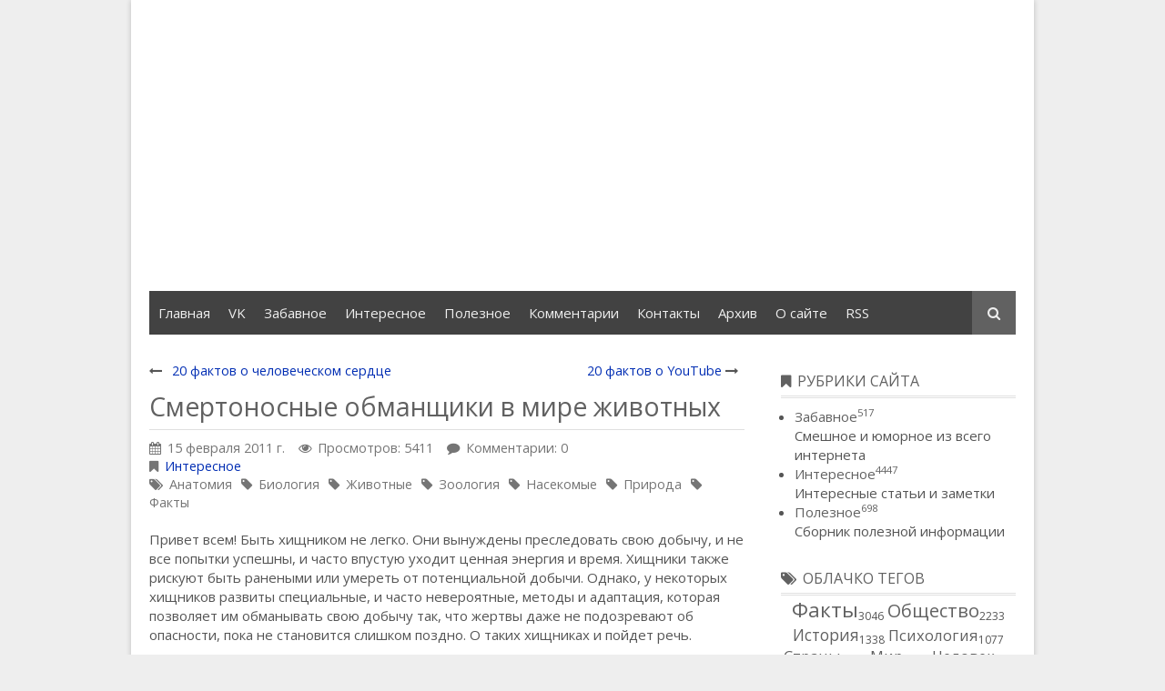

--- FILE ---
content_type: text/html; charset=UTF-8
request_url: http://www.kabanik.ru/page/murderous-deceivers-in-the-world-of-animals
body_size: 17849
content:
<!DOCTYPE HTML>
<html lang="ru"><head>
<meta charset="UTF-8">
<title>Смертоносные обманщики в мире животных</title>
<meta name="viewport" content="width=device-width, initial-scale=1.0">
<meta name="generator" content="MaxSite CMS">
<meta name="description" content="Смертоносные обманщики в мире животных">
<meta name="keywords" content="Животные,Факты,Биология,Анатомия,Зоология,Природа,Насекомые">
<link rel="shortcut icon" href="http://www.kabanik.ru/uploads/favicons/favicon.ico" type="image/x-icon">
<link rel="canonical" href="http://www.kabanik.ru/page/murderous-deceivers-in-the-world-of-animals"><link rel="alternate" type="application/rss+xml" title="Все новые записи" href="http://www.kabanik.ru/feed">
<link rel="alternate" type="application/rss+xml" title="Все новые комментарии" href="http://www.kabanik.ru/comments/feed">
<link rel="alternate" type="application/rss+xml" title="Комментарии этой записи" href="http://www.kabanik.ru/page/murderous-deceivers-in-the-world-of-animals/feed"><link rel="stylesheet" href="http://www.kabanik.ru/application/maxsite/templates/default_kab/assets/css/style.css"><link rel="stylesheet" href="http://www.kabanik.ru/application/maxsite/templates/default_kab/components/lightslider/style.css"><script src="http://www.kabanik.ru/application/maxsite/common/jquery/jquery.min.js"></script>
<!-- custom css-my_style -->
<style>
#vk_comments,
#vk_comments iframe {
    width: 100% !important;
}

#vk_poll,
#vk_poll iframe {
width: 100% !important;
}


.video-container {
    position: relative;
    padding-bottom: 56.25%;
    padding-top: 30px;
    height: 0;
    overflow: hidden;
}

.video-container iframe,  
.video-container object,  
.video-container embed {
    position: absolute;
    top: 0;
    left: 0;
    width: 100%;
    height: 100%;
}
</style>
</head><body class="mso-body-all mso-body-page">
<div class="my-all-container layout-center-wrap"><div class="wrap shadow bg-white">

	<div class="header clearfix">
		<div class="menu-icons flex flex-vcenter bg-gray900 pad15-rl">
	<div>
		<ul class="menu menu2">
				</ul>
	</div>
	
	<div class="t15px t-gray500 links-no-color links-hover-t-gray100">
		</div>
</div>

<div class="logo-block flex flex-wrap flex-vcenter pad20"><div class="w100-max"><a href="http://www.kabanik.ru/"></a></div><div class="flex-grow3"><script async src="//pagead2.googlesyndication.com/pagead/js/adsbygoogle.js"></script>
<!-- kaban_upper -->
<ins class="adsbygoogle"
     style="display:block"
     data-ad-client="ca-pub-9421376191305798"
     data-ad-slot="6096610042"
     data-ad-format="auto"></ins>
<script>
(adsbygoogle = window.adsbygoogle || []).push({});
</script></div></div>
<div class="menu-search flex flex-vcenter mar20-rl bg-gray800 flex-wrap-tablet">
	<div class="w100-tablet">
<div class="MainMenu"><div class="wrap">
	<nav><ul class="menu menu_responsive">
	
		<li class="first"><a href="http://www.kabanik.ru/"><span>Главная</span></a></li><li><a href="https://vk.com/great_kabanik" title="Убежище Кабаника"><span>VK</span></a></li><li><a href="http://kabanik.ru/category/funny" title="Смешное и юморное из всего интернета"><span>Забавное</span></a></li><li><a href="http://kabanik.ru/category/interesting" title="Интересные статьи и заметки"><span>Интересное</span></a></li><li><a href="http://kabanik.ru/category/useful" title="Сборник полезной информации"><span>Полезное</span></a></li><li><a href="http://www.kabanik.ru/comments"><span>Комментарии</span></a></li><li><a href="http://www.kabanik.ru/contact"><span>Контакты</span></a></li><li><a href="http://www.kabanik.ru/sitemap"><span>Архив</span></a></li><li><a href="http://kabanik.ru/page/about"><span>О сайте</span></a></li><li class="last"><a href="http://www.kabanik.ru/feed"><span>RSS</span></a></li>	</ul></nav>
</div></div><!-- div.wrap div.MainMenu -->
</div>
	<div>
		<form name="f_search" class="f_search" method="get">
			<input class="my-search my-search--hidden" type="search" name="s" id="sss" placeholder="Поиск..."><label class="label-search i-search icon-square bg-gray700 t-gray200 cursor-pointer" for="sss"></label>
		</form>
		<script> var searchForm = $(".f_search"); var searchInput = $(".my-search"); var searchLabel = $(".label-search"); searchForm.submit(function (e) { e.preventDefault(); window.location.href = "http://www.kabanik.ru/search/" + encodeURIComponent(searchInput.val()).replace(/%20/g, '+'); }); searchLabel.click(function (e) { if (searchInput.val() === "") { searchInput.toggleClass("my-search--hidden"); } else { e.preventDefault(); searchForm.submit(); } }); $(document).click(function(e) { if ( !$(e.target).hasClass("label-search") && !$(e.target).hasClass("my-search") && (searchInput.val() === "") ) { searchInput.addClass("my-search--hidden"); } }); </script>
	</div>
</div><!-- Put this script tag to the <head> of your page -->
  <script type="text/javascript" src="//vk.com/js/api/openapi.js?116"></script></script>
  <script type="text/javascript">
  VK.init({apiId: 2117497, onlyWidgets: true});
  </script>
	</div>

	
	<div class="main flex flex-wrap-tablet">

		
		<div class="content w70 w100-tablet pad20">
			<div class="mso-type-page"><div class="mso-page-only"><article><div class="next-prev-page clearfix t90 mar10-t"><div class="b-left"><i class="i-long-arrow-left"></i> <a href="http://www.kabanik.ru/page/20-facts-about-the-human-heart">20 фактов о человеческом сердце</a></div><div class="b-right pad20-l"><a href="http://www.kabanik.ru/page/20-facts-about-youtube">20 фактов о YouTube</a> <i class="i-long-arrow-right"></i></div></div>
<header class="mar20-b"><h1 class="t-gray700 bor-double-b bor3px bor-gray300 pad5-b">Смертоносные обманщики в мире животных</h1><div class="info info-top t-gray600 t90"><time datetime="2011-02-15T16:55:34+0300" class="i-calendar">15 февраля 2011 г.</time><span class="i-eye mar15-l">Просмотров: 5411</span><span class="i-comment mar15-l">Комментарии: 0</span><br><span class="i-bookmark" title="Рубрика записи"><a href="http://www.kabanik.ru/category/interesting">Интересное</a></span><br><span class="i-tags links-no-color" title="Метка записи"><a href="http://www.kabanik.ru/tag/%D0%90%D0%BD%D0%B0%D1%82%D0%BE%D0%BC%D0%B8%D1%8F" rel="tag">Анатомия</a><i class="i-tag mar10-l"></i><a href="http://www.kabanik.ru/tag/%D0%91%D0%B8%D0%BE%D0%BB%D0%BE%D0%B3%D0%B8%D1%8F" rel="tag">Биология</a><i class="i-tag mar10-l"></i><a href="http://www.kabanik.ru/tag/%D0%96%D0%B8%D0%B2%D0%BE%D1%82%D0%BD%D1%8B%D0%B5" rel="tag">Животные</a><i class="i-tag mar10-l"></i><a href="http://www.kabanik.ru/tag/%D0%97%D0%BE%D0%BE%D0%BB%D0%BE%D0%B3%D0%B8%D1%8F" rel="tag">Зоология</a><i class="i-tag mar10-l"></i><a href="http://www.kabanik.ru/tag/%D0%9D%D0%B0%D1%81%D0%B5%D0%BA%D0%BE%D0%BC%D1%8B%D0%B5" rel="tag">Насекомые</a><i class="i-tag mar10-l"></i><a href="http://www.kabanik.ru/tag/%D0%9F%D1%80%D0%B8%D1%80%D0%BE%D0%B4%D0%B0" rel="tag">Природа</a><i class="i-tag mar10-l"></i><a href="http://www.kabanik.ru/tag/%D0%A4%D0%B0%D0%BA%D1%82%D1%8B" rel="tag">Факты</a></span></div><!-- /.info info-top--></header><div class="mso-page-content mso-type-page-content">
<p>Привет всем! Быть хищником не легко. Они вынуждены преследовать свою добычу, и не все попытки успешны, и часто впустую уходит ценная энергия и время. Хищники также рискуют быть ранеными или умереть от потенциальной добычи. Однако, у некоторых хищников развиты специальные, и часто невероятные, методы и адаптация, которая позволяет им обманывать свою добычу так, что жертвы даже не подозревают об опасности, пока не становится слишком поздно. О таких хищниках и пойдет речь. </p>

<ul>
<p>  <li>Соблазнительный хвост </li>
<p>    </p>
<p>Эта змея, которую называют Сantil, обитает в Мексике и Центральной Америке, похожа на медноголовую гадюку из Южных Соединенных Штатов. Очень ядовита, ее укус вызывает кровоизлияние и даже почечный отказ. Жертвы, которые не получают медицинской помощи после укуса, умирают через несколько часов. </p>
<p>    </p>
<p>Но эти гадюки предпочитают экономить свой яд для добычи. Они питаются небольшими животными, которых они могут поймать, от птиц и лягушек до ящериц и млекопитающих. В отличие от стремительной кобры, у этой змеи короткое, тяжелое тело и ей тяжело быстро преследовать добычу. Вместо этого она использует умную уловку, чтобы заманить жертв в нужное место. </p>
<p>    </p>
<p>На ее хвосте есть яркий желтый или беловатый наконечник, и змея может двигать им, напоминая извивающегося червя. Легко обмануть и заманить на приманку, так как многие из ее любимой добычи питаются червями. Затем остается только пустить в ход смертельный яд. Хотя и другие змеи пользуются этим навыком, пожалуй, именно вышеописанная гадюка — самая известная обманщица. <a id="cut"></a></li>
<p>  <li>Черепаха с хваткой аллигатора </li>
<p>    </p>
<p>Этот позорный хищник — наибольшая пресноводная черепаха в Северной Америке. Может весить до 100 кг и больше. Встречается в южных американских озерах, реках и болотах. Грифовая черепаха хоть и вооружена острой челюстью и когтями, она — все же черепаха, и не может быстро преследовать свою добычу. Вместо этого она использует интересную охотничью технику. </p>
<p>    </p>
<p>Черепаха, находясь неподвижно в воде, похожа на безопасную скалу, с широко открытыми челюстями. У ее языка есть мясистый придаток ярко-розового цвета, который очень напоминает червя. Извивающийся «червяк» служит прекрасной приманкой для рыб, которые подплывают, пытаясь схватить его, и тут же попадают в железные челюсти черепахи. </p>
<p>    </p>
<p>Эта умная техника лучше всего срабатывает днем, когда добыча может ясно видеть поддельного червя. Ночью же, черепаха питается любыми медленно перемещающимися или мертвыми животными, которые попадаются на ее пути. </li>
<p>  <li>Бородатая акула </li>
<p>    </p>
<p>Это одна&nbsp; из самых странных, самых захватывающих акул. Родом из Австралии, где и получили свое имя, которое означает “косматая борода” (Wobbegong). </p>
<p>    </p>
<p>Эти акулы медленно перемещаются и не преследуют свою добычу. Вместо этого они почти неподвижны на морском дне. Полагаются на камуфляж, который скрывает их и от потенциальной добычи и от хищников. </p>
<p>    </p>
<p>Странные, мясистые придатки (борода) вокруг челюсти дают двойную пользу, смягчают или маскируют силуэт акулы, таким образом, улучшая камуфляж, и соблазняя маленькую рыбу в зону досягаемости. </p>
<p>    </p>
<p>Однако, одна из разновидностей бородатой акулы использует более активную технику соблазна. Фактически, это — та же самая техника, что и у гадюки вверху. Щелкая хвостом, акула обманывает небольших рыб и заманивает в ловушку. Будучи чрезвычайно гибкой, она способна легко развернуться в считанные секунды и проглотить любую рыбу, которая попытается бросить более пристальный взгляд на щелкающий хвост. </p>
<p>    </p>
<p>У хвоста даже есть немного разветвленный наконечник и темное пятно, напоминающее глаз, чтобы сделать приманку подобной рыбе. И хотя большинство акул из разновидности Wobbegong могут расти до 3,5 метров в длину, они не смотрят на людей как на добычу. И замечательно, скажу я вам. </li>
<p>  <li>Морской черт </li>
<p>    </p>
<p>Морской черт — глубоководная рыба, широко известная своей чудовищной внешностью и причудливыми репродуктивными привычками. Она также самая известная из всех хищников, использующих приманку. Интересно, что только у самок есть приманки. Это видоизмененный спинной хребет, который выступает чуть выше рта рыбы как рыбацкий крючок. На конце такого крючка есть подобный луковице орган, который содержит люминесцентные бактерии, производящие сине-зеленый свет, подобно светлячку. </p>
<p>    </p>
<p>Поскольку кожа морского черта поглощает синий свет вместо того, чтобы отражать его, виден один лишь крючок, сам же хищник остается невидимым в темноте. Когда же несчастная рыба приближаются к приманке, морской черт глотает ее целиком. Живот и кости хищной рыбы настолько гибкие, что позволяют ей пожирать добычу в два раза больше собственного размера! </li>
<p>  <li>Щупальценосная змея </li>
<p>    </p>
<p>Эта змея найдена в Юго-Восточной Азии и обитает исключительно в воде, питаясь главным образом рыбой. Ее главная особенность — это странные мясистые щупальца на голове. Они очень чувствительны и позволяют змее обнаруживать движение в воде и нападать на рыбу, которая плавает поблизости. Другая интересная черта — невероятная скорость нападения змеи. Требуется всего 15 миллисекунд для того, чтобы захватить добычу. Но рыбы также обладают невероятными защитными рефлексами, и скорость не всегда выручает хищника, поэтому змея использует умную уловку, чтобы заставить рыбу плыть в нужном направлении. Когда рыба приближается, змея слегка колышет своим телом. Рыба тут же бросается в противоположное направление …, но это — то, что ожидает змея, быстро поворачивая голову так, что рыба плывет прямо в ее ждущие челюсти. Для любителей природы – ссылка на видеоролик. </li>
<p>  <li>Зеленая цапля </li>
<p>    </p>
<p>Все предыдущие хищники используют особенности своего тела как приманку. Зеленой цапле, однако, удается привлечь рыбу без этого преимущества. Спросите, как это? Они просто умные и сообразительные и отлично используют подручные средства для приманки. </p>
<p>    </p>
<p>Цапля заранее на поверхности воды оставляет что-то съедобное или просто привлекающее с виду. Маленькие рыбки “клюют”, а цапля быстро хватает ничего не подозревающую жертву. </p>
<p>    </p>
<p>Не все зеленые цапли используют эту технику, но есть весьма талантливые. Они даже экспериментируют с различными видами приманки. Некоторые цапли были замечены крадущими хлеб, которым люди кормят уток в водоемах, а после использующими хлеб как приманку. Другие цапли ловят маленьких рыбешек, но вместо того, чтобы съесть их, используют как приманку для большей рыбы. </p>
<p>    </p>
<p>Никто не знает, как зеленые цапли научились ловить рыбу с приманкой. Некоторые эксперты полагают, что они переняли это от людей, в то время как другие думают, что они просто очень наблюдательны и заметили, как маленькая рыба интересуется и собирается стаями вокруг всего, что падает в воду. Так или иначе, очевидно это поведение не инстинктивное, что делает зеленую цаплю одним из самых умных хищников в этом списке. </li>
<p>  <li>Даже клоп может обмануть</li>
<p>    </p>
<p>Клопы-охотники одни из самых смертельных хищных насекомых. Они не очень быстрые, но используют много различных и изобретательных методов для охоты. Некоторые маскируют себя под муравьев, чтобы охотиться на них же, другие используют камуфляж, чтобы заманить в засаду добычу. </p>
<p>    </p>
<p>Одни из самых удивительных клопов-охотников питаются главным образом пауками. Когда клоп находит паутину, он использует свои лапы и посылает колебания, которые подобны колебаниям, которые производят насекомые, попавшие в ловушку. Паук решает забрать свою добычу, и тот час сам становится жертвой. Согласитесь, что жестокий и неожиданный обман.</li>
<p>  <li>Коати </li>
<p>    </p>
<p>Также известны как носухи — это род небольших млекопитающих семейства енотовых, распространённых в Латинской Америке. Самки и детеныши живут в больших группах, в то время как самцы часто держатся поодиночке. </p>
<p>    </p>
<p>Питаются главным образом червями, яйцами, фруктами и насекомыми. При этом у коати большие клыки и сильные когти. Они способны охотиться на крупных животных. Считается, что одно из самых любимых блюд коати — зеленая игуана. </p>
<p>    </p>
<p>Эти большие ящерицы часто обитают на деревьях, что помогает обхитрить их. Коати используют групповой обман и захват. Некоторые из коати поднимаются на деревья и пугают игуану, та в свою очередь прыгает на землю, где ее уже поджидают остальные коати. </p>
<p>    </p>
<p>К сожалению, для игуан, они инстинктивно прыгают на землю каждый раз, когда они чувствуют угрозу, делая уловку коати простой, но очень эффективной. </li>
<p>  <li>Борьба за выживание — светлячки Photuris и Photinus </li>
<p>    </p>
<p>Известно, что светлячки способны производить свет, такая себе биолюминесценция. Посредством этого они общаются друг с другом, и привлекают внимание к себе. </p>
<p>    </p>
<p>Сначала пару слов о светлячках Photinus, им повезло меньше. У их самок очень короткие крылья и они не летают, в отличие от самцов. Во время брачного сезона самцы вспыхивают, чтобы привлечь самок. Самки наблюдают за самцами и вспыхивают в ответ. Так как у каждой разновидности светлячков свое уникальное свечение, они легко узнают друг друга. </p>
<p>    </p>
<p>Теперь о светлячках Photuris, они более коварны. Их самки подражают свечением на описанных выше самок, чтобы привлечь ничего не подозревающих чужих самцов. Когда те готовы сцепиться, на них тут же нападают и съедают. Таким образом, светлячки Photuris (их еще иногда называют роковыми самками) не только получает еду, но и защиту. У светлячков Photinus есть определенные химические вещества, которые защищают от хищников, таких как птицы и пауки. Photuris испытывают недостаток в этой химической защите, поэтому и пожирают несчастных самцов Photinus. Главное не перепутать! </li>
<p>  <li>Марги </li>
<p>    </p>
<p>Древние римляне верили в существование монстра по имени Крокотти (Crocotta). По их мнению, родом оно был из Индии или Эфиопии, с виду похож на волка и умел подражать человеческой речи. Когда Крокотти был голоден, он прятался в деревнях около домов и внимательно слушал разговоры людей. В конце концов, он запоминал чье-то имя и звал его, заманивая в лес и пожирая его там. </p>
<p>    </p>
<p>Несмотря на такое пугающее представление, Крокотти был не более чем раздутой версией реально существующего зверя – гиены. Она и правда издает звуки похожие на человеческие, но не говорит. Сегодня, научное название гиены, Крокотти, является данью этому легендарному монстру. Есть, однако, хищник, который действительно подражает "речи" его жертв, чтобы заманить их. </p>
<p>    </p>
<p>Недавно было обнаружено, что у Марги, маленького древесного животного из семейства кошачьих обитающего в Мексике, Центральной и Южной Америки, есть способность подражать крику детенышей обезьян, когда те в беде. Это, конечно, привлекает взволнованных обезьян, на которых в последствии Марги и нападает. </p>
<p>    </p>
<p>Ученые, сделавшие открытие, во время исследования в Бразилии не могли поверить своим глазам и ушам, но уроженцы не были удивлены. Они сообщили ученым, что Марги может подражать звукам и других животных, таким как Тинамо (бескрылая птица) и агути (большой грызун). Такая способность указывает на психологическую хитрость, которая заслуживает дальнейшее исследования. Может кого-то обрадует перспектива научить и наших кошек говорить …&nbsp; </li>
<p>  <li>Ягуар </li>
<p>    </p>
<p>По словам местных жителей Амазонки, одно из любимых лакомств ягуара — рыба. Чтобы поймать ее ягуар пользуется умной уловкой. Он опускает хвост в воду, подражая плавающему насекомому или упавшим фруктам. Рыбы вскоре выплывают на поверхность, чтобы исследовать приманку, а ягуар тем временем вычерпывает их лапой из воды. </p>
<p>    </p>
<p>Хоть об этом и сообщалось много раз, но никогда не наблюдалось учеными, и поэтому не может быть подтверждено как факт.</li></ul>
<p>Источник: <a title="http://mindhobby.com/" href="http://mindhobby.com">mindhobby.com</a></p><div style='font-size: 12px; color: #000000; padding-top: 4px; padding-right: 4px; padding-bottom: 4px; padding-left: 4px; background-color: #ffffff; font-family: "Arial", "Helvetica", sans-serif; line-height: 100%; opacity: 1; border-top-color: #000000; border-right-color: #000000; border-bottom-color: #000000; border-left-color: #000000; display: none; border-top-left-radius: 7px; border-top-right-radius: 7px; border-bottom-right-radius: 7px; border-bottom-left-radius: 7px; text-align: left; border-top-style: solid; border-right-style: solid; border-bottom-style: solid; border-left-style: solid; border-top-width: 1px; border-right-width: 1px; border-bottom-width: 1px; border-left-width: 1px; position: fixed; max-width: 400px; z-index: 2147480064'></div><div style="display: none; position: fixed; max-height: 399px; width: 450px; padding-top: 3px; padding-right: 3px; padding-bottom: 3px; padding-left: 3px; border-top-width: 0px; border-right-width: 0px; border-bottom-width: 2px; border-left-width: 2px; border-top-style: dashed; border-right-style: dashed; border-bottom-style: dashed; border-left-style: dashed; border-top-color: #808080; border-right-color: #808080; border-bottom-color: #808080; border-left-color: #808080; border-top-left-radius: 0px; border-top-right-radius: 0px; border-bottom-right-radius: 0px; border-bottom-left-radius: 5px; background-color: #ffffff; overflow-x: auto; overflow-y: auto; min-height: 200px; z-index: 2147479936; text-align: center; color: #000000; right: 0px; top: 0px"><textarea style="height: 80px; width: 444px; border-top-color: rgba(7, 0, 0, 0); border-left-color: rgba(7, 0, 0, 0); border-right-color: rgba(7, 0, 0, 0); border-bottom-color: rgba(7, 0, 0, 0); border-top-width: 1px; border-left-width: 1px; border-right-width: 1px; border-bottom-width: 1px; border-top-style: solid; border-left-style: solid; border-right-style: solid; border-bottom-style: solid; padding-top: 2px; padding-right: 2px; padding-bottom: 2px; padding-left: 2px"></textarea><select><option value="af">Afrikaans</option><option value="sq">Albanian</option><option value="ar">Arabic</option><option value="hy">Armenian</option><option value="az">Azerbaijani</option><option value="eu">Basque</option><option value="be">Belarusian</option><option value="bg">Bulgarian</option><option value="ca">Catalan</option><option value="zh-CN">Chinese (Simplified)</option><option value="zh-TW">Chinese (Traditional)</option><option value="hr">Croatian</option><option value="cs">Czech</option><option value="da">Danish</option><option value="auto" selected="selected">Detect language</option><option value="nl">Dutch</option><option value="en">English</option><option value="et">Estonian</option><option value="tl">Filipino</option><option value="fi">Finnish</option><option value="fr">French</option><option value="gl">Galician</option><option value="ka">Georgian</option><option value="de">German</option><option value="el">Greek</option><option value="ht">Haitian Creole</option><option value="iw">Hebrew</option><option value="hi">Hindi</option><option value="hu">Hungarian</option><option value="is">Icelandic</option><option value="id">Indonesian</option><option value="ga">Irish</option><option value="it">Italian</option><option value="ja">Japanese</option><option value="ko">Korean</option><option value="la">Latin</option><option value="lv">Latvian</option><option value="lt">Lithuanian</option><option value="mk">Macedonian</option><option value="ms">Malay</option><option value="mt">Maltese</option><option value="no">Norwegian</option><option value="fa">Persian</option><option value="pl">Polish</option><option value="pt">Portuguese</option><option value="ro">Romanian</option><option value="ru">Russian</option><option value="sr">Serbian</option><option value="sk">Slovak</option><option value="sl">Slovenian</option><option value="es">Spanish</option><option value="sw">Swahili</option><option value="sv">Swedish</option><option value="th">Thai</option><option value="tr">Turkish</option><option value="uk">Ukrainian</option><option value="ur">Urdu</option><option value="vi">Vietnamese</option><option value="cy">Welsh</option><option value="yi">Yiddish</option></select><span style="font-weight: 700; cursor: pointer; color: #d3d3d3">⇄</span><select><option value="af">Afrikaans</option><option value="sq">Albanian</option><option value="ar">Arabic</option><option value="hy">Armenian</option><option value="az">Azerbaijani</option><option value="eu">Basque</option><option value="be">Belarusian</option><option value="bg">Bulgarian</option><option value="ca">Catalan</option><option value="zh-CN">Chinese (Simplified)</option><option value="zh-TW">Chinese (Traditional)</option><option value="hr">Croatian</option><option value="cs">Czech</option><option value="da">Danish</option><option value="nl">Dutch</option><option value="en">English</option><option value="et">Estonian</option><option value="tl">Filipino</option><option value="fi">Finnish</option><option value="fr">French</option><option value="gl">Galician</option><option value="ka">Georgian</option><option value="de">German</option><option value="el">Greek</option><option value="ht">Haitian Creole</option><option value="iw">Hebrew</option><option value="hi">Hindi</option><option value="hu">Hungarian</option><option value="is">Icelandic</option><option value="id">Indonesian</option><option value="ga">Irish</option><option value="it">Italian</option><option value="ja">Japanese</option><option value="ko">Korean</option><option value="la">Latin</option><option value="lv">Latvian</option><option value="lt">Lithuanian</option><option value="mk">Macedonian</option><option value="ms">Malay</option><option value="mt">Maltese</option><option value="no">Norwegian</option><option value="fa">Persian</option><option value="pl">Polish</option><option value="pt">Portuguese</option><option value="ro">Romanian</option><option value="ru" selected="selected">Russian</option><option value="sr">Serbian</option><option value="sk">Slovak</option><option value="sl">Slovenian</option><option value="es">Spanish</option><option value="sw">Swahili</option><option value="sv">Swedish</option><option value="th">Thai</option><option value="tr">Turkish</option><option value="uk">Ukrainian</option><option value="ur">Urdu</option><option value="vi">Vietnamese</option><option value="cy">Welsh</option><option value="yi">Yiddish</option></select><div style="text-align: left; background-color: #ebeff9">Detect language » Russian</div><div style="width: 444px; max-width: 444px; padding-top: 2px; padding-right: 2px; padding-bottom: 2px; padding-left: 2px; min-height: 80px; border-top-width: 1px; border-right-width: 1px; border-bottom-width: 1px; border-left-width: 1px; border-top-style: solid; border-right-style: solid; border-bottom-style: solid; border-left-style: solid; border-top-color: #808080; border-right-color: #808080; border-bottom-color: #808080; border-left-color: #808080; background-color: #ffffff; text-align: justify"></div></div>
<div class="mso-clearfix"></div><aside><div class="mso-clearfix"></div><div class="mso-page-other-pages"><h4>Еще записи по теме</h4><ul><li><a href="http://www.kabanik.ru/page/interesting-facts-about-sex" title="Интересные факты о сексе">Интересные факты о сексе</a></li><li><a href="http://www.kabanik.ru/page/outstanding-artists" title="Выдающиеся художники: от А до Я">Выдающиеся художники: от А до Я</a></li><li><a href="http://www.kabanik.ru/page/20-facts-about-the-valiant-ninetieth" title="20 фактов о «лихих девяностых»">20 фактов о «лихих девяностых»</a></li><li><a href="http://www.kabanik.ru/page/10-school-delusions" title="10 школьных заблуждений">10 школьных заблуждений</a></li><li><a href="http://www.kabanik.ru/page/how-old-is-the-tale-of-cinderella" title="Сколько лет сказке о Золушке?">Сколько лет сказке о Золушке?</a></li><li><a href="http://www.kabanik.ru/page/condoms-funny-stories" title="Презервативы - забавные истории">Презервативы - забавные истории</a></li><li><a href="http://www.kabanik.ru/page/three-most-famous-failed-coup" title="3 самых известных провалившихся переворота">3 самых известных провалившихся переворота</a></li><li><a href="http://www.kabanik.ru/page/a-little-about-the-female-body" title="Немного о женском теле...">Немного о женском теле...</a></li><li><a href="http://www.kabanik.ru/page/whats-happening-in-the-world" title="Что происходит в мире, пока вы это читаете">Что происходит в мире, пока вы это читаете</a></li><li><a href="http://www.kabanik.ru/page/top-10-most-expensive-metals" title="Топ 10 самых дорогих металлов">Топ 10 самых дорогих металлов</a></li></ul></div></aside></div><!-- /.mso-page-content mso-type-page-content--></article></div><!-- /.</article> /.mso-page-only--><span><a id="comments"></a></span><noindex>
<script src="//yastatic.net/es5-shims/0.0.2/es5-shims.min.js"></script>
<script src="//yastatic.net/share2/share.js"></script>
<div class="ya-share2" data-services="vkontakte,facebook,odnoklassniki,moimir,twitter,pocket,tumblr,viber,whatsapp,skype,telegram"></div>
</noindex>

<br />

<!-- Put this div tag to the place, where the Comments block will be -->
<div id="vk_comments"></div>
<script type="text/javascript">
VK.Widgets.Comments("vk_comments", {limit: 10, width: "550", attach: "*"});
</script><div class="mso-type-page-comments"><div class="mso-comment-leave">Оставьте комментарий!</div>
<div class="mso-comment-form">
<form class="mso-form" method="post">
<input type="hidden" name="comments_page_id" value="1892">
<input type="hidden" value="6341483764e761e931088c616af21d18" name="comments_session"><div class="mso-comments-textarea">
<p class="comment_button">
	<button type="button" class="comment_button_b" title="Полужирный" onClick="addText('<b>', '</b>') ">B</button>
	<button type="button" class="comment_button_i" title="Курсив" onClick="addText('<i>', '</i>') ">I</button>
	<button type="button" class="comment_button_u" title="Подчеркнутый" onClick="addText('<u>', '</u>') ">U</button>
	<button type="button" class="comment_button_s" title="Зачеркнутый" onClick="addText('<s>', '</s>') ">S</button>
	<button type="button" class="comment_button_blockquote" title="Цитата" onClick="addText('<blockquote>', '</blockquote>') ">Цитата</button>
	<button type="button" class="comment_button_pre" title="Код или преформатированный текст" onclick="addText('<pre>', '</pre>') ">Код</button>

	</p>
<div style="width: 19px; height: 19px; float: right; text-align: right; margin-top: -23px; cursor: pointer; background: url('//www.kabanik.ru/application/maxsite/plugins/comment_smiles/bg.gif') no-repeat;" title="Показать/скрыть смайлики" class="btn-smiles"></div>
<p style="padding-bottom:5px;" class="comment_smiles"><a href="javascript:void(0);" onclick="addSmile(':-)')"><img src="http://www.kabanik.ru/uploads/smiles/grin.gif" width="19" height="19" title="grin" alt="grin" style="border:0;"></a> <a href="javascript:void(0);" onclick="addSmile(':lol:')"><img src="http://www.kabanik.ru/uploads/smiles/lol.gif" width="19" height="19" title="LOL" alt="LOL" style="border:0;"></a> <a href="javascript:void(0);" onclick="addSmile(':cheese:')"><img src="http://www.kabanik.ru/uploads/smiles/cheese.gif" width="19" height="19" title="cheese" alt="cheese" style="border:0;"></a> <a href="javascript:void(0);" onclick="addSmile(':)')"><img src="http://www.kabanik.ru/uploads/smiles/smile.gif" width="19" height="19" title="smile" alt="smile" style="border:0;"></a> <a href="javascript:void(0);" onclick="addSmile(';-)')"><img src="http://www.kabanik.ru/uploads/smiles/wink.gif" width="19" height="19" title="wink" alt="wink" style="border:0;"></a> <a href="javascript:void(0);" onclick="addSmile(':smirk:')"><img src="http://www.kabanik.ru/uploads/smiles/smirk.gif" width="19" height="19" title="smirk" alt="smirk" style="border:0;"></a> <a href="javascript:void(0);" onclick="addSmile(':roll:')"><img src="http://www.kabanik.ru/uploads/smiles/rolleyes.gif" width="19" height="19" title="rolleyes" alt="rolleyes" style="border:0;"></a> <a href="javascript:void(0);" onclick="addSmile(':-S')"><img src="http://www.kabanik.ru/uploads/smiles/confused.gif" width="19" height="19" title="confused" alt="confused" style="border:0;"></a> <a href="javascript:void(0);" onclick="addSmile(':wow:')"><img src="http://www.kabanik.ru/uploads/smiles/surprise.gif" width="19" height="19" title="surprised" alt="surprised" style="border:0;"></a> <a href="javascript:void(0);" onclick="addSmile(':bug:')"><img src="http://www.kabanik.ru/uploads/smiles/bigsurprise.gif" width="19" height="19" title="big surprise" alt="big surprise" style="border:0;"></a> <a href="javascript:void(0);" onclick="addSmile(':-P')"><img src="http://www.kabanik.ru/uploads/smiles/tongue_laugh.gif" width="19" height="19" title="tongue laugh" alt="tongue laugh" style="border:0;"></a> <a href="javascript:void(0);" onclick="addSmile('%-P')"><img src="http://www.kabanik.ru/uploads/smiles/tongue_rolleye.gif" width="19" height="19" title="tongue rolleye" alt="tongue rolleye" style="border:0;"></a> <a href="javascript:void(0);" onclick="addSmile(';-P')"><img src="http://www.kabanik.ru/uploads/smiles/tongue_wink.gif" width="19" height="19" title="tongue wink" alt="tongue wink" style="border:0;"></a> <a href="javascript:void(0);" onclick="addSmile(':P')"><img src="http://www.kabanik.ru/uploads/smiles/raspberry.gif" width="19" height="19" title="raspberry" alt="raspberry" style="border:0;"></a> <a href="javascript:void(0);" onclick="addSmile(':blank:')"><img src="http://www.kabanik.ru/uploads/smiles/blank.gif" width="19" height="19" title="blank stare" alt="blank stare" style="border:0;"></a> <a href="javascript:void(0);" onclick="addSmile(':long:')"><img src="http://www.kabanik.ru/uploads/smiles/longface.gif" width="19" height="19" title="long face" alt="long face" style="border:0;"></a> <a href="javascript:void(0);" onclick="addSmile(':ohh:')"><img src="http://www.kabanik.ru/uploads/smiles/ohh.gif" width="19" height="19" title="ohh" alt="ohh" style="border:0;"></a> <a href="javascript:void(0);" onclick="addSmile(':grrr:')"><img src="http://www.kabanik.ru/uploads/smiles/grrr.gif" width="19" height="19" title="grrr" alt="grrr" style="border:0;"></a> <a href="javascript:void(0);" onclick="addSmile(':gulp:')"><img src="http://www.kabanik.ru/uploads/smiles/gulp.gif" width="19" height="19" title="gulp" alt="gulp" style="border:0;"></a> <a href="javascript:void(0);" onclick="addSmile('8-/')"><img src="http://www.kabanik.ru/uploads/smiles/ohoh.gif" width="19" height="19" title="oh oh" alt="oh oh" style="border:0;"></a> <a href="javascript:void(0);" onclick="addSmile(':down:')"><img src="http://www.kabanik.ru/uploads/smiles/downer.gif" width="19" height="19" title="downer" alt="downer" style="border:0;"></a> <a href="javascript:void(0);" onclick="addSmile(':red:')"><img src="http://www.kabanik.ru/uploads/smiles/embarrassed.gif" width="19" height="19" title="red face" alt="red face" style="border:0;"></a> <a href="javascript:void(0);" onclick="addSmile(':sick:')"><img src="http://www.kabanik.ru/uploads/smiles/sick.gif" width="19" height="19" title="sick" alt="sick" style="border:0;"></a> <a href="javascript:void(0);" onclick="addSmile(':shut:')"><img src="http://www.kabanik.ru/uploads/smiles/shuteye.gif" width="19" height="19" title="shut eye" alt="shut eye" style="border:0;"></a> <a href="javascript:void(0);" onclick="addSmile(':-/')"><img src="http://www.kabanik.ru/uploads/smiles/hmm.gif" width="19" height="19" title="hmmm" alt="hmmm" style="border:0;"></a> <a href="javascript:void(0);" onclick="addSmile('>:(')"><img src="http://www.kabanik.ru/uploads/smiles/mad.gif" width="19" height="19" title="mad" alt="mad" style="border:0;"></a> <a href="javascript:void(0);" onclick="addSmile('>:-(')"><img src="http://www.kabanik.ru/uploads/smiles/angry.gif" width="19" height="19" title="angry" alt="angry" style="border:0;"></a> <a href="javascript:void(0);" onclick="addSmile(':zip:')"><img src="http://www.kabanik.ru/uploads/smiles/zip.gif" width="19" height="19" title="zipper" alt="zipper" style="border:0;"></a> <a href="javascript:void(0);" onclick="addSmile(':kiss:')"><img src="http://www.kabanik.ru/uploads/smiles/kiss.gif" width="19" height="19" title="kiss" alt="kiss" style="border:0;"></a> <a href="javascript:void(0);" onclick="addSmile(':ahhh:')"><img src="http://www.kabanik.ru/uploads/smiles/shock.gif" width="19" height="19" title="shock" alt="shock" style="border:0;"></a> <a href="javascript:void(0);" onclick="addSmile(':coolsmile:')"><img src="http://www.kabanik.ru/uploads/smiles/shade_smile.gif" width="19" height="19" title="cool smile" alt="cool smile" style="border:0;"></a> <a href="javascript:void(0);" onclick="addSmile(':coolsmirk:')"><img src="http://www.kabanik.ru/uploads/smiles/shade_smirk.gif" width="19" height="19" title="cool smirk" alt="cool smirk" style="border:0;"></a> <a href="javascript:void(0);" onclick="addSmile(':coolgrin:')"><img src="http://www.kabanik.ru/uploads/smiles/shade_grin.gif" width="19" height="19" title="cool grin" alt="cool grin" style="border:0;"></a> <a href="javascript:void(0);" onclick="addSmile(':coolhmm:')"><img src="http://www.kabanik.ru/uploads/smiles/shade_hmm.gif" width="19" height="19" title="cool hmm" alt="cool hmm" style="border:0;"></a> <a href="javascript:void(0);" onclick="addSmile(':coolmad:')"><img src="http://www.kabanik.ru/uploads/smiles/shade_mad.gif" width="19" height="19" title="cool mad" alt="cool mad" style="border:0;"></a> <a href="javascript:void(0);" onclick="addSmile(':coolcheese:')"><img src="http://www.kabanik.ru/uploads/smiles/shade_cheese.gif" width="19" height="19" title="cool cheese" alt="cool cheese" style="border:0;"></a> <a href="javascript:void(0);" onclick="addSmile(':vampire:')"><img src="http://www.kabanik.ru/uploads/smiles/vampire.gif" width="19" height="19" title="vampire" alt="vampire" style="border:0;"></a> <a href="javascript:void(0);" onclick="addSmile(':snake:')"><img src="http://www.kabanik.ru/uploads/smiles/snake.gif" width="19" height="19" title="snake" alt="snake" style="border:0;"></a> <a href="javascript:void(0);" onclick="addSmile(':exclaim:')"><img src="http://www.kabanik.ru/uploads/smiles/exclaim.gif" width="19" height="19" title="excaim" alt="excaim" style="border:0;"></a> <a href="javascript:void(0);" onclick="addSmile(':question:')"><img src="http://www.kabanik.ru/uploads/smiles/question.gif" width="19" height="19" title="question" alt="question" style="border:0;"></a> </p><script>$("p.comment_smiles").hide();</script><textarea name="comments_content" id="comments_content" rows="10"></textarea>
<!-- нет залогирования -->
<!-- обычная форма -->
<div class="mso-comments-auth">
<p>
<label><input type="radio" checked="checked" name="comments_reg" id="comments_reg_1" value="noreg"> Ваше имя</label>
<input type="text" name="comments_author" onfocus="document.getElementById('comments_reg_1').checked = 'checked';" placeholder="Ваше имя">
<br><i>Комментарий будет опубликован после проверки</i>
</p>

<p>
<label><input type="radio" name="comments_reg" id="comments_reg_2" value="reg"> Вход/регистрация <a href="http://www.kabanik.ru/login">(войти без комментирования)</a></label>
</p>
<p>
<label for="comments_email">E-mail</label>
<input type="email" name="comments_email" id="comments_email" onfocus="document.getElementById('comments_reg_2').checked = 'checked';"> 
&nbsp;&nbsp;
<button type="button" title="Использовать email как пароль" onclick="document.getElementById('comments_reg_2').checked = 'checked'; document.getElementById('comments_password').value=document.getElementById('comments_email').value; ">&gt;</button>
&nbsp;&nbsp;
<label for="comments_password">Пароль</label>
<input type="password" name="comments_password" id="comments_password" onfocus="document.getElementById('comments_reg_2').checked = 'checked';">
</p>
<p>
<label for="comments_comusers_nik">Ваше имя</label>
<input type="text" name="comments_comusers_nik" id="comments_comusers_nik" onfocus="document.getElementById('comments_reg_2').checked = 'checked';">
&nbsp;&nbsp;
<label for="comments_comusers_url">Сайт</label>
<input type="url" name="comments_comusers_url" id="comments_comusers_url" onfocus="document.getElementById('comments_reg_2').checked = 'checked';">
</p>

</div> <!-- class="mso-comments-auth"-->
<!-- / обычная форма-->

<!-- простая форма -->
<!-- / простая форма-->
 <!-- / нет залогирования -->

		<div class="captcha"><label for="comments_captha">Введите нижние символы</label>
		<input type="text" name="comments_captha" id="comments_captha" value="" maxlength="4" class="comments_captha" autocomplete="off"> <img src="[data-uri]" alt="" title="Защита от спама: введите только нижние символы"> <span>(обязательно)</span><br><br></div>
		<div class="mar10-tb"><button name="comments_submit" type="submit">Отправить</button></div>
</div><!-- div class="mso-comments-textarea" -->
</form>
</div><!-- div class=mso-comment-form -->
</div><!-- /div.mso-type-page-comments --></div><!-- /div.mso-type-page -->		</div>

		<div class="sidebar w30 w100-tablet pad20 pad40-t flex-tablet-phone flex-wrap-tablet-phone">
			<div class="mso-widget mso-widget_1 mso-widget_1_1 mso-category_widget mso-category_widget_0"><div class="mso-widget-header"><span>Рубрики сайта</span></div>
<ul class="mso-widget-list">
<li><a href="http://www.kabanik.ru/category/funny" title="Забавное">Забавное<sup>517</sup></a><br/>Смешное и юморное из всего интернета</li>
<li><a href="http://www.kabanik.ru/category/interesting" title="Интересное">Интересное<sup>4447</sup></a><br/>Интересные статьи и заметки</li>
<li><a href="http://www.kabanik.ru/category/useful" title="Полезное">Полезное<sup>698</sup></a><br/>Сборник полезной информации</li>
</ul>
</div><div class="mso-widget mso-widget_2 mso-widget_1_2 mso-sape_widget mso-sape_widget_links"><script type="text/javascript">
<!--
var _acic={dataProvider:10};(function(){var e=document.createElement("script");e.type="text/javascript";e.async=true;e.src="https://www.acint.net/aci.js";var t=document.getElementsByTagName("script")[0];t.parentNode.insertBefore(e,t)})()
//-->
</script></div><div class="mso-widget mso-widget_3 mso-widget_1_3 mso-tagclouds_widget mso-tagclouds_widget_0"><div class="mso-widget-header"><span>Облачко тегов</span></div><div class="tagclouds" align="center"><span style="font-size: 150%"><a href="http://www.kabanik.ru/tag/%D0%A4%D0%B0%D0%BA%D1%82%D1%8B">Факты</a><sub style="font-size: 12px;">3046</sub></span> <span style="font-size: 134%"><a href="http://www.kabanik.ru/tag/%D0%9E%D0%B1%D1%89%D0%B5%D1%81%D1%82%D0%B2%D0%BE">Общество</a><sub style="font-size: 12px;">2233</sub></span> <span style="font-size: 116%"><a href="http://www.kabanik.ru/tag/%D0%98%D1%81%D1%82%D0%BE%D1%80%D0%B8%D1%8F">История</a><sub style="font-size: 12px;">1338</sub></span> <span style="font-size: 111%"><a href="http://www.kabanik.ru/tag/%D0%9F%D1%81%D0%B8%D1%85%D0%BE%D0%BB%D0%BE%D0%B3%D0%B8%D1%8F">Психология</a><sub style="font-size: 12px;">1077</sub></span> <span style="font-size: 110%"><a href="http://www.kabanik.ru/tag/%D0%A1%D1%82%D1%80%D0%B0%D0%BD%D1%8B">Страны</a><sub style="font-size: 12px;">1027</sub></span> <span style="font-size: 110%"><a href="http://www.kabanik.ru/tag/%D0%9C%D0%B8%D1%80">Мир</a><sub style="font-size: 12px;">1022</sub></span> <span style="font-size: 109%"><a href="http://www.kabanik.ru/tag/%D0%A7%D0%B5%D0%BB%D0%BE%D0%B2%D0%B5%D0%BA">Человек</a><sub style="font-size: 12px;">952</sub></span> <span style="font-size: 104%"><a href="http://www.kabanik.ru/tag/%D0%A1%D0%BE%D0%B2%D0%B5%D1%82%D1%8B">Советы</a><sub style="font-size: 12px;">695</sub></span> <span style="font-size: 104%"><a href="http://www.kabanik.ru/tag/%D0%91%D0%B8%D0%BE%D0%BB%D0%BE%D0%B3%D0%B8%D1%8F">Биология</a><sub style="font-size: 12px;">691</sub></span> <span style="font-size: 102%"><a href="http://www.kabanik.ru/tag/%D0%9C%D0%B5%D0%B4%D0%B8%D1%86%D0%B8%D0%BD%D0%B0">Медицина</a><sub style="font-size: 12px;">626</sub></span> <span style="font-size: 102%"><a href="http://www.kabanik.ru/tag/%D0%9F%D0%BE%D0%B2%D0%B5%D0%B4%D0%B5%D0%BD%D0%B8%D0%B5">Поведение</a><sub style="font-size: 12px;">607</sub></span> <span style="font-size: 101%"><a href="http://www.kabanik.ru/tag/%D0%AE%D0%BC%D0%BE%D1%80">Юмор</a><sub style="font-size: 12px;">552</sub></span> <span style="font-size: 100%"><a href="http://www.kabanik.ru/tag/%D0%97%D0%B4%D0%BE%D1%80%D0%BE%D0%B2%D1%8C%D0%B5">Здоровье</a><sub style="font-size: 12px;">528</sub></span> <span style="font-size: 100%"><a href="http://www.kabanik.ru/tag/%D0%97%D0%BD%D0%B0%D0%BC%D0%B5%D0%BD%D0%B8%D1%82%D0%BE%D1%81%D1%82%D0%B8">Знаменитости</a><sub style="font-size: 12px;">484</sub></span> <span style="font-size: 99%"><a href="http://www.kabanik.ru/tag/%D0%91%D1%8B%D1%82">Быт</a><sub style="font-size: 12px;">434</sub></span> <span style="font-size: 98%"><a href="http://www.kabanik.ru/tag/%D0%96%D0%B5%D0%BD%D1%89%D0%B8%D0%BD%D1%8B">Женщины</a><sub style="font-size: 12px;">426</sub></span> <span style="font-size: 98%"><a href="http://www.kabanik.ru/tag/%D0%A3%D1%81%D0%BF%D0%B5%D1%85">Успех</a><sub style="font-size: 12px;">421</sub></span> <span style="font-size: 97%"><a href="http://www.kabanik.ru/tag/%D0%B4%D0%B5%D0%BD%D1%8C%D0%B3%D0%B8">деньги</a><sub style="font-size: 12px;">375</sub></span> <span style="font-size: 97%"><a href="http://www.kabanik.ru/tag/%D0%9F%D1%80%D0%B8%D1%80%D0%BE%D0%B4%D0%B0">Природа</a><sub style="font-size: 12px;">361</sub></span> <span style="font-size: 97%"><a href="http://www.kabanik.ru/tag/%D0%A1%D0%B5%D0%BA%D1%81">Секс</a><sub style="font-size: 12px;">358</sub></span> <span style="font-size: 97%"><a href="http://www.kabanik.ru/tag/%D0%9E%D0%B1%D1%89%D0%B5%D0%BD%D0%B8%D0%B5">Общение</a><sub style="font-size: 12px;">349</sub></span> <span style="font-size: 96%"><a href="http://www.kabanik.ru/tag/%D0%95%D0%B4%D0%B0">Еда</a><sub style="font-size: 12px;">330</sub></span> <span style="font-size: 96%"><a href="http://www.kabanik.ru/tag/%D0%90%D0%BD%D0%B0%D1%82%D0%BE%D0%BC%D0%B8%D1%8F">Анатомия</a><sub style="font-size: 12px;">326</sub></span> <span style="font-size: 96%"><a href="http://www.kabanik.ru/tag/%D0%A0%D0%B0%D0%B7%D0%B2%D0%B8%D1%82%D0%B8%D0%B5">Развитие</a><sub style="font-size: 12px;">312</sub></span> <span style="font-size: 96%"><a href="http://www.kabanik.ru/tag/%D0%9C%D1%83%D0%B6%D1%87%D0%B8%D0%BD%D1%8B">Мужчины</a><sub style="font-size: 12px;">292</sub></span> <span style="font-size: 96%"><a href="http://www.kabanik.ru/tag/%D0%A2%D1%80%D0%B0%D0%B4%D0%B8%D1%86%D0%B8%D0%B8">Традиции</a><sub style="font-size: 12px;">290</sub></span> <span style="font-size: 96%"><a href="http://www.kabanik.ru/tag/%D0%96%D0%B8%D0%B2%D0%BE%D1%82%D0%BD%D1%8B%D0%B5">Животные</a><sub style="font-size: 12px;">285</sub></span> <span style="font-size: 95%"><a href="http://www.kabanik.ru/tag/%D0%A0%D0%B0%D0%B1%D0%BE%D1%82%D0%B0">Работа</a><sub style="font-size: 12px;">280</sub></span> <span style="font-size: 95%"><a href="http://www.kabanik.ru/tag/%D0%A0%D0%BE%D1%81%D1%81%D0%B8%D1%8F">Россия</a><sub style="font-size: 12px;">252</sub></span> <span style="font-size: 95%"><a href="http://www.kabanik.ru/tag/%D0%A1%D0%BB%D1%83%D1%87%D0%B0%D0%B8">Случаи</a><sub style="font-size: 12px;">247</sub></span> <span style="font-size: 95%"><a href="http://www.kabanik.ru/tag/%D0%9E%D0%B1%D1%8B%D1%87%D0%B0%D0%B8">Обычаи</a><sub style="font-size: 12px;">235</sub></span> <span style="font-size: 95%"><a href="http://www.kabanik.ru/tag/%D0%9B%D1%8E%D0%B1%D0%BE%D0%B2%D1%8C">Любовь</a><sub style="font-size: 12px;">234</sub></span> <span style="font-size: 94%"><a href="http://www.kabanik.ru/tag/%D0%9D%D0%B0%D1%83%D0%BA%D0%B0">Наука</a><sub style="font-size: 12px;">229</sub></span> <span style="font-size: 94%"><a href="http://www.kabanik.ru/tag/%D0%9A%D1%83%D1%80%D1%8C%D0%B5%D0%B7%D1%8B">Курьезы</a><sub style="font-size: 12px;">221</sub></span> <span style="font-size: 94%"><a href="http://www.kabanik.ru/tag/%D0%A2%D0%B5%D1%85%D0%BD%D0%BE%D0%BB%D0%BE%D0%B3%D0%B8%D0%B8">Технологии</a><sub style="font-size: 12px;">191</sub></span> <span style="font-size: 94%"><a href="http://www.kabanik.ru/tag/%D0%A1%D0%A8%D0%90">США</a><sub style="font-size: 12px;">187</sub></span> <span style="font-size: 93%"><a href="http://www.kabanik.ru/tag/%D0%98%D0%B7%D0%BE%D0%B1%D1%80%D0%B5%D1%82%D0%B5%D0%BD%D0%B8%D1%8F">Изобретения</a><sub style="font-size: 12px;">178</sub></span> <span style="font-size: 93%"><a href="http://www.kabanik.ru/tag/%D0%97%D0%B0%D0%B1%D0%BB%D1%83%D0%B6%D0%B4%D0%B5%D0%BD%D0%B8%D1%8F">Заблуждения</a><sub style="font-size: 12px;">171</sub></span> <span style="font-size: 93%"><a href="http://www.kabanik.ru/tag/%D0%9A%D0%B8%D0%BD%D0%BE">Кино</a><sub style="font-size: 12px;">168</sub></span> <span style="font-size: 93%"><a href="http://www.kabanik.ru/tag/%D0%91%D0%B8%D0%B7%D0%BD%D0%B5%D1%81">Бизнес</a><sub style="font-size: 12px;">162</sub></span> <span style="font-size: 93%"><a href="http://www.kabanik.ru/tag/%D0%A4%D0%B8%D0%BB%D1%8C%D0%BC%D1%8B">Фильмы</a><sub style="font-size: 12px;">159</sub></span> <span style="font-size: 93%"><a href="http://www.kabanik.ru/tag/%D0%98%D0%BD%D1%82%D0%B5%D1%80%D0%BD%D0%B5%D1%82">Интернет</a><sub style="font-size: 12px;">145</sub></span> <span style="font-size: 93%"><a href="http://www.kabanik.ru/tag/%D0%9A%D1%83%D0%BB%D1%8C%D1%82%D1%83%D1%80%D0%B0">Культура</a><sub style="font-size: 12px;">145</sub></span> <span style="font-size: 93%"><a href="http://www.kabanik.ru/tag/%D0%A6%D0%B8%D1%82%D0%B0%D1%82%D1%8B">Цитаты</a><sub style="font-size: 12px;">141</sub></span> <span style="font-size: 93%"><a href="http://www.kabanik.ru/tag/%D0%9F%D1%81%D0%B8%D1%85%D0%B8%D0%BA%D0%B0">Психика</a><sub style="font-size: 12px;">137</sub></span> <span style="font-size: 93%"><a href="http://www.kabanik.ru/tag/%D0%98%D1%81%D1%82%D0%BE%D1%80%D0%B8%D0%B8">Истории</a><sub style="font-size: 12px;">135</sub></span> <span style="font-size: 93%"><a href="http://www.kabanik.ru/tag/%D0%9F%D1%80%D0%BE%D0%B4%D1%83%D0%BA%D1%82%D1%8B">Продукты</a><sub style="font-size: 12px;">135</sub></span> <span style="font-size: 93%"><a href="http://www.kabanik.ru/tag/%D0%9E%D1%82%D0%BD%D0%BE%D1%88%D0%B5%D0%BD%D0%B8%D1%8F">Отношения</a><sub style="font-size: 12px;">134</sub></span> <span style="font-size: 92%"><a href="http://www.kabanik.ru/tag/%D0%91%D0%BE%D0%BB%D0%B5%D0%B7%D0%BD%D0%B8">Болезни</a><sub style="font-size: 12px;">125</sub></span> <span style="font-size: 92%"><a href="http://www.kabanik.ru/tag/%D0%A1%D0%BC%D0%B5%D1%80%D1%82%D1%8C">Смерть</a><sub style="font-size: 12px;">123</sub></span> <span style="font-size: 92%"><a href="http://www.kabanik.ru/tag/%D0%90%D0%BB%D0%BA%D0%BE%D0%B3%D0%BE%D0%BB%D1%8C">Алкоголь</a><sub style="font-size: 12px;">122</sub></span> <span style="font-size: 92%"><a href="http://www.kabanik.ru/tag/%D0%9A%D1%80%D0%B8%D0%BC%D0%B8%D0%BD%D0%B0%D0%BB">Криминал</a><sub style="font-size: 12px;">118</sub></span> <span style="font-size: 92%"><a href="http://www.kabanik.ru/tag/%D0%94%D0%B8%D0%B5%D1%82%D1%8B">Диеты</a><sub style="font-size: 12px;">117</sub></span> <span style="font-size: 92%"><a href="http://www.kabanik.ru/tag/%D0%97%D0%B0%D0%BA%D0%BE%D0%BD%D1%8B">Законы</a><sub style="font-size: 12px;">111</sub></span> <span style="font-size: 92%"><a href="http://www.kabanik.ru/tag/%D0%93%D0%B5%D0%BE%D0%B3%D1%80%D0%B0%D1%84%D0%B8%D1%8F">География</a><sub style="font-size: 12px;">110</sub></span> <span style="font-size: 92%"><a href="http://www.kabanik.ru/tag/%D0%A4%D0%B8%D0%BB%D0%BE%D1%81%D0%BE%D1%84%D0%B8%D1%8F">Философия</a><sub style="font-size: 12px;">110</sub></span> <span style="font-size: 92%"><a href="http://www.kabanik.ru/tag/%D0%9D%D0%B0%D0%BF%D0%B8%D1%82%D0%BA%D0%B8">Напитки</a><sub style="font-size: 12px;">99</sub></span> <span style="font-size: 92%"><a href="http://www.kabanik.ru/tag/%D0%96%D0%B8%D0%B7%D0%BD%D1%8C">Жизнь</a><sub style="font-size: 12px;">95</sub></span> <span style="font-size: 92%"><a href="http://www.kabanik.ru/tag/%D0%A4%D0%B8%D0%B7%D0%B8%D0%BA%D0%B0">Физика</a><sub style="font-size: 12px;">94</sub></span> <span style="font-size: 92%"><a href="http://www.kabanik.ru/tag/%D0%90%D1%84%D0%BE%D1%80%D0%B8%D0%B7%D0%BC%D1%8B">Афоризмы</a><sub style="font-size: 12px;">91</sub></span> <span style="font-size: 92%"><a href="http://www.kabanik.ru/tag/%D0%94%D0%B5%D1%82%D0%B8">Дети</a><sub style="font-size: 12px;">91</sub></span> <span style="font-size: 92%"><a href="http://www.kabanik.ru/tag/%D0%98%D1%81%D0%BA%D1%83%D1%81%D1%81%D1%82%D0%B2%D0%BE">Искусство</a><sub style="font-size: 12px;">86</sub></span> <span style="font-size: 92%"><a href="http://www.kabanik.ru/tag/%D0%A1%D0%A1%D0%A1%D0%A0">СССР</a><sub style="font-size: 12px;">86</sub></span> <span style="font-size: 92%"><a href="http://www.kabanik.ru/tag/%D0%91%D1%80%D0%B0%D0%BA">Брак</a><sub style="font-size: 12px;">82</sub></span> <span style="font-size: 92%"><a href="http://www.kabanik.ru/tag/IT">IT</a><sub style="font-size: 12px;">80</sub></span> <span style="font-size: 91%"><a href="http://www.kabanik.ru/tag/%D0%9C%D0%B8%D1%81%D1%82%D0%B8%D0%BA%D0%B0">Мистика</a><sub style="font-size: 12px;">77</sub></span> <span style="font-size: 91%"><a href="http://www.kabanik.ru/tag/%D0%9F%D1%80%D0%B0%D0%B7%D0%B4%D0%BD%D0%B8%D0%BA%D0%B8">Праздники</a><sub style="font-size: 12px;">74</sub></span> <span style="font-size: 91%"><a href="http://www.kabanik.ru/tag/%D0%90%D0%BA%D1%82%D0%B5%D1%80%D1%8B">Актеры</a><sub style="font-size: 12px;">72</sub></span> <span style="font-size: 91%"><a href="http://www.kabanik.ru/tag/%D0%9C%D1%83%D0%B7%D1%8B%D0%BA%D0%B0">Музыка</a><sub style="font-size: 12px;">72</sub></span> <span style="font-size: 91%"><a href="http://www.kabanik.ru/tag/%D0%A1%D0%BF%D0%BE%D1%80%D1%82">Спорт</a><sub style="font-size: 12px;">72</sub></span> <span style="font-size: 91%"><a href="http://www.kabanik.ru/tag/%D0%93%D0%BE%D1%80%D0%BE%D0%B4%D0%B0">Города</a><sub style="font-size: 12px;">71</sub></span> <span style="font-size: 91%"><a href="http://www.kabanik.ru/tag/%D0%9A%D0%BE%D1%81%D0%BC%D0%BE%D1%81">Космос</a><sub style="font-size: 12px;">70</sub></span> <span style="font-size: 91%"><a href="http://www.kabanik.ru/tag/%D0%9B%D0%B8%D1%82%D0%B5%D1%80%D0%B0%D1%82%D1%83%D1%80%D0%B0">Литература</a><sub style="font-size: 12px;">69</sub></span> <span style="font-size: 91%"><a href="http://www.kabanik.ru/tag/%D0%9F%D0%BE%D0%BB%D0%B8%D1%82%D0%B8%D0%BA%D0%B0">Политика</a><sub style="font-size: 12px;">67</sub></span> <span style="font-size: 91%"><a href="http://www.kabanik.ru/tag/%D0%A1%D1%82%D0%B0%D1%82%D0%B8%D1%81%D1%82%D0%B8%D0%BA%D0%B0">Статистика</a><sub style="font-size: 12px;">66</sub></span> <span style="font-size: 91%"><a href="http://www.kabanik.ru/tag/%D0%9A%D0%BE%D0%BC%D0%BF%D1%8C%D1%8E%D1%82%D0%B5%D1%80%D1%8B">Компьютеры</a><sub style="font-size: 12px;">65</sub></span> <span style="font-size: 91%"><a href="http://www.kabanik.ru/tag/%D0%A1%D0%BB%D0%BE%D0%B2%D0%B0">Слова</a><sub style="font-size: 12px;">65</sub></span> <span style="font-size: 91%"><a href="http://www.kabanik.ru/tag/%D0%9E%D1%80%D1%83%D0%B6%D0%B8%D0%B5">Оружие</a><sub style="font-size: 12px;">63</sub></span> <span style="font-size: 91%"><a href="http://www.kabanik.ru/tag/%D0%9E%D0%B1%D1%80%D0%B0%D0%B7%D0%BE%D0%B2%D0%B0%D0%BD%D0%B8%D0%B5">Образование</a><sub style="font-size: 12px;">62</sub></span> <span style="font-size: 91%"><a href="http://www.kabanik.ru/tag/%D0%A5%D0%B8%D0%BC%D0%B8%D1%8F">Химия</a><sub style="font-size: 12px;">62</sub></span> <span style="font-size: 91%"><a href="http://www.kabanik.ru/tag/%D0%9F%D1%80%D0%BE%D1%84%D0%B5%D1%81%D1%81%D0%B8%D0%B8">Профессии</a><sub style="font-size: 12px;">61</sub></span> <span style="font-size: 91%"><a href="http://www.kabanik.ru/tag/%D0%92%D0%BE%D0%B9%D0%BD%D1%8B">Войны</a><sub style="font-size: 12px;">60</sub></span> <span style="font-size: 91%"><a href="http://www.kabanik.ru/tag/%D0%AF%D0%B7%D1%8B%D0%BA%D0%B8">Языки</a><sub style="font-size: 12px;">60</sub></span> <span style="font-size: 91%"><a href="http://www.kabanik.ru/tag/%D0%90%D0%B2%D1%82%D0%BE%D0%BC%D0%BE%D0%B1%D0%B8%D0%BB%D0%B8">Автомобили</a><sub style="font-size: 12px;">59</sub></span> <span style="font-size: 91%"><a href="http://www.kabanik.ru/tag/%D0%9B%D0%B8%D0%BD%D0%B3%D0%B2%D0%B8%D1%81%D1%82%D0%B8%D0%BA%D0%B0">Лингвистика</a><sub style="font-size: 12px;">59</sub></span> <span style="font-size: 91%"><a href="http://www.kabanik.ru/tag/%D0%9A%D0%BD%D0%B8%D0%B3%D0%B8">Книги</a><sub style="font-size: 12px;">58</sub></span> <span style="font-size: 91%"><a href="http://www.kabanik.ru/tag/%D0%A0%D0%B0%D1%81%D1%82%D0%B5%D0%BD%D0%B8%D1%8F">Растения</a><sub style="font-size: 12px;">58</sub></span> <span style="font-size: 91%"><a href="http://www.kabanik.ru/tag/%D0%9A%D0%B0%D1%80%D1%8C%D0%B5%D1%80%D0%B0">Карьера</a><sub style="font-size: 12px;">56</sub></span> <span style="font-size: 91%"><a href="http://www.kabanik.ru/tag/%D0%A2%D1%80%D0%B0%D0%BD%D1%81%D0%BF%D0%BE%D1%80%D1%82">Транспорт</a><sub style="font-size: 12px;">56</sub></span> <span style="font-size: 91%"><a href="http://www.kabanik.ru/tag/%D0%A2%D1%83%D1%80%D0%B8%D0%B7%D0%BC">Туризм</a><sub style="font-size: 12px;">56</sub></span> <span style="font-size: 91%"><a href="http://www.kabanik.ru/tag/%D0%94%D0%BE%D0%BC%D0%B0%D1%88%D0%BD%D0%B8%D0%B5+%D0%B6%D0%B8%D0%B2%D0%BE%D1%82%D0%BD%D1%8B%D0%B5">Домашние животные</a><sub style="font-size: 12px;">55</sub></span> <span style="font-size: 91%"><a href="http://www.kabanik.ru/tag/%D0%94%D0%BE%D1%81%D1%82%D0%BE%D0%BF%D1%80%D0%B8%D0%BC%D0%B5%D1%87%D0%B0%D1%82%D0%B5%D0%BB%D1%8C%D0%BD%D0%BE%D1%81%D1%82%D0%B8">Достопримечательности</a><sub style="font-size: 12px;">52</sub></span> <span style="font-size: 91%"><a href="http://www.kabanik.ru/tag/%D0%9D%D0%B0%D1%81%D0%B5%D0%BA%D0%BE%D0%BC%D1%8B%D0%B5">Насекомые</a><sub style="font-size: 12px;">52</sub></span> <span style="font-size: 91%"><a href="http://www.kabanik.ru/tag/%D0%A5%D0%B0%D1%80%D0%B0%D0%BA%D1%82%D0%B5%D1%80%D1%8B">Характеры</a><sub style="font-size: 12px;">52</sub></span> <span style="font-size: 91%"><a href="http://www.kabanik.ru/tag/%D0%9F%D0%BE%D0%BA%D1%83%D0%BF%D0%BA%D0%B8">Покупки</a><sub style="font-size: 12px;">51</sub></span> <span style="font-size: 91%"><a href="http://www.kabanik.ru/tag/%D0%90%D0%BD%D0%B3%D0%BB%D0%B8%D1%8F">Англия</a><sub style="font-size: 12px;">50</sub></span> <span style="font-size: 91%"><a href="http://www.kabanik.ru/tag/%D0%9F%D0%B8%D1%81%D0%B0%D1%82%D0%B5%D0%BB%D0%B8">Писатели</a><sub style="font-size: 12px;">50</sub></span> <span style="font-size: 91%"><a href="http://www.kabanik.ru/tag/%D0%A0%D1%83%D1%81%D1%81%D0%BA%D0%B8%D0%B9+%D1%8F%D0%B7%D1%8B%D0%BA">Русский язык</a><sub style="font-size: 12px;">50</sub></span> <span style="font-size: 91%"><a href="http://www.kabanik.ru/tag/%D0%91%D1%83%D0%B4%D1%83%D1%89%D0%B5%D0%B5">Будущее</a><sub style="font-size: 12px;">49</sub></span> <span style="font-size: 91%"><a href="http://www.kabanik.ru/tag/%D0%A0%D0%B5%D0%BA%D0%BE%D1%80%D0%B4%D1%8B">Рекорды</a><sub style="font-size: 12px;">49</sub></span> </div></div><div class="mso-widget mso-widget_4 mso-widget_1_4 mso-random_pages_widget mso-random_pages_widget_0"><div class="mso-widget-header"><span>Пальцем в небо</span></div><ul class="mso-widget-list">
<li><a href="http://www.kabanik.ru/page/records-of-the-plant">Рекорды мира растений</a></li>
<li><a href="http://www.kabanik.ru/page/the-most-stupid-comfort-women">Самые тупые утешения женщин</a></li>
<li><a href="http://www.kabanik.ru/page/proverbs-of-the-russian-people-about-drinking">Пословицы и поговорки русского народа про пьянство</a></li>
<li><a href="http://www.kabanik.ru/page/male-gaze-on-women-failure-in-bed">Мужской взгляд на... женский провал в постели</a></li>
<li><a href="http://www.kabanik.ru/page/how-was-the-sex-in-russia">Каким был секс на Руси?</a></li>
</ul>
</div>		</div>

		
	</div>

	
	<div class="footer pad20 bg-gray700 t-white bor6px bor-gray400 bor-solid-t">
		<script type="text/javascript">
    (sc_adv_out = window.sc_adv_out || []).push({
        id : '43099',
        domain : "n.pc2ads.ru"
    });
</script>
<script type="text/javascript" src="//st-n.pc2ads.ru/js/adv_out.js"></script>
<script async src="//pagead2.googlesyndication.com/pagead/js/adsbygoogle.js"></script>
<!-- kaban_upper -->
<ins class="adsbygoogle"
     style="display:block"
     data-ad-client="ca-pub-9421376191305798"
     data-ad-slot="6096610042"
     data-ad-format="auto"></ins>
<script>
(adsbygoogle = window.adsbygoogle || []).push({});
</script><div class="hide-print flex flex-wrap">
	<div class="t-white t90 hover-no-color links-no-color pad20-t">
		<div class="">&copy; Великий Кабаник, 2026</div>
		<div class="">Работает на MaxSite CMS | Время: 0.3156 | SQL: 20 | Память: 0.86MB<!--global_cache_footer--> |  <a href="http://www.kabanik.ru/login">Вход</a></div>
	</div>
	
	<div class="pad10-t">
			</div>
</div>	</div>

</div></div>

<script src="//www.kabanik.ru/application/maxsite/plugins/comment_button/comment_button.js"></script><script src="//www.kabanik.ru/application/maxsite/plugins/comment_smiles/comment_smiles.js"></script>
<script src="http://www.kabanik.ru/application/maxsite/templates/default_kab/assets/js/lazy/modernizr.js"></script>
<script src="http://www.kabanik.ru/application/maxsite/templates/default_kab/assets/js/lazy/my.js"></script>

</body></html>

--- FILE ---
content_type: text/html; charset=utf-8
request_url: https://www.google.com/recaptcha/api2/aframe
body_size: 268
content:
<!DOCTYPE HTML><html><head><meta http-equiv="content-type" content="text/html; charset=UTF-8"></head><body><script nonce="N65PHfr2NKXOZfvrA1MtdQ">/** Anti-fraud and anti-abuse applications only. See google.com/recaptcha */ try{var clients={'sodar':'https://pagead2.googlesyndication.com/pagead/sodar?'};window.addEventListener("message",function(a){try{if(a.source===window.parent){var b=JSON.parse(a.data);var c=clients[b['id']];if(c){var d=document.createElement('img');d.src=c+b['params']+'&rc='+(localStorage.getItem("rc::a")?sessionStorage.getItem("rc::b"):"");window.document.body.appendChild(d);sessionStorage.setItem("rc::e",parseInt(sessionStorage.getItem("rc::e")||0)+1);localStorage.setItem("rc::h",'1768991069975');}}}catch(b){}});window.parent.postMessage("_grecaptcha_ready", "*");}catch(b){}</script></body></html>

--- FILE ---
content_type: application/javascript
request_url: http://www.kabanik.ru/application/maxsite/templates/default_kab/assets/js/lazy/my.js
body_size: 1170
content:
// http://tinynav.viljamis.com адаптивное меню
(function ($, window, i) { $.fn.tinyNav = function (options) { var settings = $.extend({ 'active' : 'selected', 'header' : '', 'label'  : '' }, options); return this.each(function () { i++; var $nav = $(this), namespace = 'tinynav', namespace_i = namespace + i, l_namespace_i = '.l_' + namespace_i, $select = $('<select/>').attr("id", namespace_i).addClass(namespace + ' ' + namespace_i); if ($nav.is('ul,ol')) { var options = ''; $nav .addClass('l_' + namespace_i) .find('a') .each(function () { options += '<option value="' + $(this).attr('href') + '">'; var j; for (j = 0; j < $(this).parents('ul, ol').length - 1; j++) { options += '- '; } options += $(this).text() + '</option>'; }); $select.append(options); var indx = $select.find(':eq(' + $(l_namespace_i + ' li').index($(l_namespace_i + ' li.' + settings.active)) + ')').index(); if ( $(l_namespace_i + ' li').eq(indx).hasClass(settings.active) ) { $select .find(':eq(' + $(l_namespace_i + ' li') .index($(l_namespace_i + ' li.' + settings.active)) + ')') .attr('selected', true); } else { $select.prepend( $('<option/>').text(settings.header).attr('selected', true) ); } $select.change(function () { window.location.href = $(this).val(); }); $(l_namespace_i).after($select); if (settings.label) { $select.before( $("<label/>") .attr("for", namespace_i) .addClass(namespace + '_label ' + namespace_i + '_label') .append(settings.label) ); } } }); }; })(jQuery, this, 0);

$(function(){
	// анимация меню
	$('div.MainMenu li.group')	
		.mouseenter(function()
		{
			// $(this).children('ul').first().hide().stop().fadeIn(400);
			$(this).children('ul').first().hide().stop().slideDown(200);
		})
		
		.mouseleave(function()
		{
			// $(this).children('ul').first().stop(0).fadeOut(400);
			$(this).children('ul').first().stop(0).slideUp(200);
		});
	
	// адаптивное меню
	$('ul.menu').tinyNav({
        active: 'selected',
		header: '☰ Меню',
		// label: '☰',
      });
	
	$('select.tinynav').addClass('hide-desktop visible-tablet-phone w100-tablet');
	$('ul.menu').addClass('hide-tablet-phone');
	
	
	// скролл вверх
	$("body").append("<div id='to_top' title='Вверх' class='hide-print pos-fixed pos10-r pos10-b bg-gray600 t-gray100 cursor-pointer i-arrow-up icon-circle bg-op40'></div>");
	$("#to_top").hide();
	$(window).scroll(function () {if ($(this).scrollTop() > 100) { $("#to_top").fadeIn();} else {$("#to_top").stop(0).fadeOut(); } });
	$("#to_top").click(function() {$("body,html").animate({scrollTop: 0}, 800); return false; }); 


});



--- FILE ---
content_type: application/javascript
request_url: http://www.kabanik.ru/application/maxsite/plugins/comment_button/comment_button.js
body_size: 494
content:
	function addText(t, t2){
		// Derived from Alex King's JS Quicktags code (http://www.alexking.org/). Released under LGPL license. IE support. Modified Max (http://maxsite.org/)
		
		var comment = document.getElementById('comments_content');
		
		if (document.selection) {
			comment.focus();
			sel = document.selection.createRange();
			sel.text = t + sel.text + t2;
			comment.focus();
		}
		else if (comment.selectionStart || comment.selectionStart == '0') {
			var startPos = comment.selectionStart;
			var endPos = comment.selectionEnd;
			var cursorPos = endPos;
			var scrollTop = comment.scrollTop;
			if (startPos != endPos) {
				comment.value = comment.value.substring(0, startPos)
							  + t
							  + comment.value.substring(startPos, endPos)
							  + t2
							  + comment.value.substring(endPos, comment.value.length);
				cursorPos = startPos + t.length
			}
			else {
				comment.value = comment.value.substring(0, startPos)
								  + t
								  + t2
								  + comment.value.substring(endPos, comment.value.length);
				cursorPos = startPos + t.length;
			}
			comment.focus();
			comment.selectionStart = cursorPos;
			comment.selectionEnd = cursorPos;
			comment.scrollTop = scrollTop;
		}
		else {
			comment.value += t + t2;
		}
	}